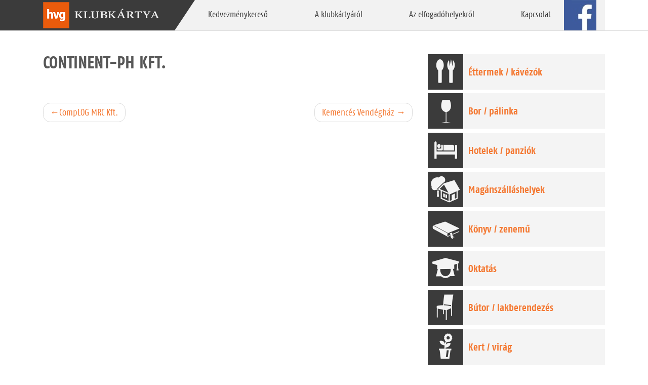

--- FILE ---
content_type: text/html; charset=UTF-8
request_url: https://hvgklubkartya.hu/partner/continent-ph-kft/
body_size: 14944
content:
<!DOCTYPE html>
<html lang="hu">

<head>
    <meta charset="UTF-8">
    <meta name="viewport" content="width=device-width, initial-scale=1">
    <meta http-equiv="X-UA-Compatible" content="IE=edge">
    <meta http-equiv="Content-Security-Policy" content="upgrade-insecure-requests">
    <link rel="profile" href="http://gmpg.org/xfn/11">
    <title>Continent-Ph Kft. &#8211; HVGKlubkártya</title>
<meta name='robots' content='max-image-preview:large' />
<link rel='dns-prefetch' href='//hvgklubkartya.hu' />
<link rel='dns-prefetch' href='//fonts.googleapis.com' />
<link rel="alternate" type="application/rss+xml" title="HVGKlubkártya &raquo; hírcsatorna" href="https://hvgklubkartya.hu/feed/" />
<link rel="alternate" title="oEmbed (JSON)" type="application/json+oembed" href="https://hvgklubkartya.hu/wp-json/oembed/1.0/embed?url=https%3A%2F%2Fhvgklubkartya.hu%2Fpartner%2Fcontinent-ph-kft%2F" />
<link rel="alternate" title="oEmbed (XML)" type="text/xml+oembed" href="https://hvgklubkartya.hu/wp-json/oembed/1.0/embed?url=https%3A%2F%2Fhvgklubkartya.hu%2Fpartner%2Fcontinent-ph-kft%2F&#038;format=xml" />
<style id='wp-img-auto-sizes-contain-inline-css' type='text/css'>
img:is([sizes=auto i],[sizes^="auto," i]){contain-intrinsic-size:3000px 1500px}
/*# sourceURL=wp-img-auto-sizes-contain-inline-css */
</style>
<style id='wp-block-library-inline-css' type='text/css'>
:root{--wp-block-synced-color:#7a00df;--wp-block-synced-color--rgb:122,0,223;--wp-bound-block-color:var(--wp-block-synced-color);--wp-editor-canvas-background:#ddd;--wp-admin-theme-color:#007cba;--wp-admin-theme-color--rgb:0,124,186;--wp-admin-theme-color-darker-10:#006ba1;--wp-admin-theme-color-darker-10--rgb:0,107,160.5;--wp-admin-theme-color-darker-20:#005a87;--wp-admin-theme-color-darker-20--rgb:0,90,135;--wp-admin-border-width-focus:2px}@media (min-resolution:192dpi){:root{--wp-admin-border-width-focus:1.5px}}.wp-element-button{cursor:pointer}:root .has-very-light-gray-background-color{background-color:#eee}:root .has-very-dark-gray-background-color{background-color:#313131}:root .has-very-light-gray-color{color:#eee}:root .has-very-dark-gray-color{color:#313131}:root .has-vivid-green-cyan-to-vivid-cyan-blue-gradient-background{background:linear-gradient(135deg,#00d084,#0693e3)}:root .has-purple-crush-gradient-background{background:linear-gradient(135deg,#34e2e4,#4721fb 50%,#ab1dfe)}:root .has-hazy-dawn-gradient-background{background:linear-gradient(135deg,#faaca8,#dad0ec)}:root .has-subdued-olive-gradient-background{background:linear-gradient(135deg,#fafae1,#67a671)}:root .has-atomic-cream-gradient-background{background:linear-gradient(135deg,#fdd79a,#004a59)}:root .has-nightshade-gradient-background{background:linear-gradient(135deg,#330968,#31cdcf)}:root .has-midnight-gradient-background{background:linear-gradient(135deg,#020381,#2874fc)}:root{--wp--preset--font-size--normal:16px;--wp--preset--font-size--huge:42px}.has-regular-font-size{font-size:1em}.has-larger-font-size{font-size:2.625em}.has-normal-font-size{font-size:var(--wp--preset--font-size--normal)}.has-huge-font-size{font-size:var(--wp--preset--font-size--huge)}.has-text-align-center{text-align:center}.has-text-align-left{text-align:left}.has-text-align-right{text-align:right}.has-fit-text{white-space:nowrap!important}#end-resizable-editor-section{display:none}.aligncenter{clear:both}.items-justified-left{justify-content:flex-start}.items-justified-center{justify-content:center}.items-justified-right{justify-content:flex-end}.items-justified-space-between{justify-content:space-between}.screen-reader-text{border:0;clip-path:inset(50%);height:1px;margin:-1px;overflow:hidden;padding:0;position:absolute;width:1px;word-wrap:normal!important}.screen-reader-text:focus{background-color:#ddd;clip-path:none;color:#444;display:block;font-size:1em;height:auto;left:5px;line-height:normal;padding:15px 23px 14px;text-decoration:none;top:5px;width:auto;z-index:100000}html :where(.has-border-color){border-style:solid}html :where([style*=border-top-color]){border-top-style:solid}html :where([style*=border-right-color]){border-right-style:solid}html :where([style*=border-bottom-color]){border-bottom-style:solid}html :where([style*=border-left-color]){border-left-style:solid}html :where([style*=border-width]){border-style:solid}html :where([style*=border-top-width]){border-top-style:solid}html :where([style*=border-right-width]){border-right-style:solid}html :where([style*=border-bottom-width]){border-bottom-style:solid}html :where([style*=border-left-width]){border-left-style:solid}html :where(img[class*=wp-image-]){height:auto;max-width:100%}:where(figure){margin:0 0 1em}html :where(.is-position-sticky){--wp-admin--admin-bar--position-offset:var(--wp-admin--admin-bar--height,0px)}@media screen and (max-width:600px){html :where(.is-position-sticky){--wp-admin--admin-bar--position-offset:0px}}

/*# sourceURL=wp-block-library-inline-css */
</style><style id='global-styles-inline-css' type='text/css'>
:root{--wp--preset--aspect-ratio--square: 1;--wp--preset--aspect-ratio--4-3: 4/3;--wp--preset--aspect-ratio--3-4: 3/4;--wp--preset--aspect-ratio--3-2: 3/2;--wp--preset--aspect-ratio--2-3: 2/3;--wp--preset--aspect-ratio--16-9: 16/9;--wp--preset--aspect-ratio--9-16: 9/16;--wp--preset--color--black: #000000;--wp--preset--color--cyan-bluish-gray: #abb8c3;--wp--preset--color--white: #ffffff;--wp--preset--color--pale-pink: #f78da7;--wp--preset--color--vivid-red: #cf2e2e;--wp--preset--color--luminous-vivid-orange: #ff6900;--wp--preset--color--luminous-vivid-amber: #fcb900;--wp--preset--color--light-green-cyan: #7bdcb5;--wp--preset--color--vivid-green-cyan: #00d084;--wp--preset--color--pale-cyan-blue: #8ed1fc;--wp--preset--color--vivid-cyan-blue: #0693e3;--wp--preset--color--vivid-purple: #9b51e0;--wp--preset--gradient--vivid-cyan-blue-to-vivid-purple: linear-gradient(135deg,rgb(6,147,227) 0%,rgb(155,81,224) 100%);--wp--preset--gradient--light-green-cyan-to-vivid-green-cyan: linear-gradient(135deg,rgb(122,220,180) 0%,rgb(0,208,130) 100%);--wp--preset--gradient--luminous-vivid-amber-to-luminous-vivid-orange: linear-gradient(135deg,rgb(252,185,0) 0%,rgb(255,105,0) 100%);--wp--preset--gradient--luminous-vivid-orange-to-vivid-red: linear-gradient(135deg,rgb(255,105,0) 0%,rgb(207,46,46) 100%);--wp--preset--gradient--very-light-gray-to-cyan-bluish-gray: linear-gradient(135deg,rgb(238,238,238) 0%,rgb(169,184,195) 100%);--wp--preset--gradient--cool-to-warm-spectrum: linear-gradient(135deg,rgb(74,234,220) 0%,rgb(151,120,209) 20%,rgb(207,42,186) 40%,rgb(238,44,130) 60%,rgb(251,105,98) 80%,rgb(254,248,76) 100%);--wp--preset--gradient--blush-light-purple: linear-gradient(135deg,rgb(255,206,236) 0%,rgb(152,150,240) 100%);--wp--preset--gradient--blush-bordeaux: linear-gradient(135deg,rgb(254,205,165) 0%,rgb(254,45,45) 50%,rgb(107,0,62) 100%);--wp--preset--gradient--luminous-dusk: linear-gradient(135deg,rgb(255,203,112) 0%,rgb(199,81,192) 50%,rgb(65,88,208) 100%);--wp--preset--gradient--pale-ocean: linear-gradient(135deg,rgb(255,245,203) 0%,rgb(182,227,212) 50%,rgb(51,167,181) 100%);--wp--preset--gradient--electric-grass: linear-gradient(135deg,rgb(202,248,128) 0%,rgb(113,206,126) 100%);--wp--preset--gradient--midnight: linear-gradient(135deg,rgb(2,3,129) 0%,rgb(40,116,252) 100%);--wp--preset--font-size--small: 13px;--wp--preset--font-size--medium: 20px;--wp--preset--font-size--large: 36px;--wp--preset--font-size--x-large: 42px;--wp--preset--spacing--20: 0.44rem;--wp--preset--spacing--30: 0.67rem;--wp--preset--spacing--40: 1rem;--wp--preset--spacing--50: 1.5rem;--wp--preset--spacing--60: 2.25rem;--wp--preset--spacing--70: 3.38rem;--wp--preset--spacing--80: 5.06rem;--wp--preset--shadow--natural: 6px 6px 9px rgba(0, 0, 0, 0.2);--wp--preset--shadow--deep: 12px 12px 50px rgba(0, 0, 0, 0.4);--wp--preset--shadow--sharp: 6px 6px 0px rgba(0, 0, 0, 0.2);--wp--preset--shadow--outlined: 6px 6px 0px -3px rgb(255, 255, 255), 6px 6px rgb(0, 0, 0);--wp--preset--shadow--crisp: 6px 6px 0px rgb(0, 0, 0);}:where(.is-layout-flex){gap: 0.5em;}:where(.is-layout-grid){gap: 0.5em;}body .is-layout-flex{display: flex;}.is-layout-flex{flex-wrap: wrap;align-items: center;}.is-layout-flex > :is(*, div){margin: 0;}body .is-layout-grid{display: grid;}.is-layout-grid > :is(*, div){margin: 0;}:where(.wp-block-columns.is-layout-flex){gap: 2em;}:where(.wp-block-columns.is-layout-grid){gap: 2em;}:where(.wp-block-post-template.is-layout-flex){gap: 1.25em;}:where(.wp-block-post-template.is-layout-grid){gap: 1.25em;}.has-black-color{color: var(--wp--preset--color--black) !important;}.has-cyan-bluish-gray-color{color: var(--wp--preset--color--cyan-bluish-gray) !important;}.has-white-color{color: var(--wp--preset--color--white) !important;}.has-pale-pink-color{color: var(--wp--preset--color--pale-pink) !important;}.has-vivid-red-color{color: var(--wp--preset--color--vivid-red) !important;}.has-luminous-vivid-orange-color{color: var(--wp--preset--color--luminous-vivid-orange) !important;}.has-luminous-vivid-amber-color{color: var(--wp--preset--color--luminous-vivid-amber) !important;}.has-light-green-cyan-color{color: var(--wp--preset--color--light-green-cyan) !important;}.has-vivid-green-cyan-color{color: var(--wp--preset--color--vivid-green-cyan) !important;}.has-pale-cyan-blue-color{color: var(--wp--preset--color--pale-cyan-blue) !important;}.has-vivid-cyan-blue-color{color: var(--wp--preset--color--vivid-cyan-blue) !important;}.has-vivid-purple-color{color: var(--wp--preset--color--vivid-purple) !important;}.has-black-background-color{background-color: var(--wp--preset--color--black) !important;}.has-cyan-bluish-gray-background-color{background-color: var(--wp--preset--color--cyan-bluish-gray) !important;}.has-white-background-color{background-color: var(--wp--preset--color--white) !important;}.has-pale-pink-background-color{background-color: var(--wp--preset--color--pale-pink) !important;}.has-vivid-red-background-color{background-color: var(--wp--preset--color--vivid-red) !important;}.has-luminous-vivid-orange-background-color{background-color: var(--wp--preset--color--luminous-vivid-orange) !important;}.has-luminous-vivid-amber-background-color{background-color: var(--wp--preset--color--luminous-vivid-amber) !important;}.has-light-green-cyan-background-color{background-color: var(--wp--preset--color--light-green-cyan) !important;}.has-vivid-green-cyan-background-color{background-color: var(--wp--preset--color--vivid-green-cyan) !important;}.has-pale-cyan-blue-background-color{background-color: var(--wp--preset--color--pale-cyan-blue) !important;}.has-vivid-cyan-blue-background-color{background-color: var(--wp--preset--color--vivid-cyan-blue) !important;}.has-vivid-purple-background-color{background-color: var(--wp--preset--color--vivid-purple) !important;}.has-black-border-color{border-color: var(--wp--preset--color--black) !important;}.has-cyan-bluish-gray-border-color{border-color: var(--wp--preset--color--cyan-bluish-gray) !important;}.has-white-border-color{border-color: var(--wp--preset--color--white) !important;}.has-pale-pink-border-color{border-color: var(--wp--preset--color--pale-pink) !important;}.has-vivid-red-border-color{border-color: var(--wp--preset--color--vivid-red) !important;}.has-luminous-vivid-orange-border-color{border-color: var(--wp--preset--color--luminous-vivid-orange) !important;}.has-luminous-vivid-amber-border-color{border-color: var(--wp--preset--color--luminous-vivid-amber) !important;}.has-light-green-cyan-border-color{border-color: var(--wp--preset--color--light-green-cyan) !important;}.has-vivid-green-cyan-border-color{border-color: var(--wp--preset--color--vivid-green-cyan) !important;}.has-pale-cyan-blue-border-color{border-color: var(--wp--preset--color--pale-cyan-blue) !important;}.has-vivid-cyan-blue-border-color{border-color: var(--wp--preset--color--vivid-cyan-blue) !important;}.has-vivid-purple-border-color{border-color: var(--wp--preset--color--vivid-purple) !important;}.has-vivid-cyan-blue-to-vivid-purple-gradient-background{background: var(--wp--preset--gradient--vivid-cyan-blue-to-vivid-purple) !important;}.has-light-green-cyan-to-vivid-green-cyan-gradient-background{background: var(--wp--preset--gradient--light-green-cyan-to-vivid-green-cyan) !important;}.has-luminous-vivid-amber-to-luminous-vivid-orange-gradient-background{background: var(--wp--preset--gradient--luminous-vivid-amber-to-luminous-vivid-orange) !important;}.has-luminous-vivid-orange-to-vivid-red-gradient-background{background: var(--wp--preset--gradient--luminous-vivid-orange-to-vivid-red) !important;}.has-very-light-gray-to-cyan-bluish-gray-gradient-background{background: var(--wp--preset--gradient--very-light-gray-to-cyan-bluish-gray) !important;}.has-cool-to-warm-spectrum-gradient-background{background: var(--wp--preset--gradient--cool-to-warm-spectrum) !important;}.has-blush-light-purple-gradient-background{background: var(--wp--preset--gradient--blush-light-purple) !important;}.has-blush-bordeaux-gradient-background{background: var(--wp--preset--gradient--blush-bordeaux) !important;}.has-luminous-dusk-gradient-background{background: var(--wp--preset--gradient--luminous-dusk) !important;}.has-pale-ocean-gradient-background{background: var(--wp--preset--gradient--pale-ocean) !important;}.has-electric-grass-gradient-background{background: var(--wp--preset--gradient--electric-grass) !important;}.has-midnight-gradient-background{background: var(--wp--preset--gradient--midnight) !important;}.has-small-font-size{font-size: var(--wp--preset--font-size--small) !important;}.has-medium-font-size{font-size: var(--wp--preset--font-size--medium) !important;}.has-large-font-size{font-size: var(--wp--preset--font-size--large) !important;}.has-x-large-font-size{font-size: var(--wp--preset--font-size--x-large) !important;}
/*# sourceURL=global-styles-inline-css */
</style>

<style id='classic-theme-styles-inline-css' type='text/css'>
/*! This file is auto-generated */
.wp-block-button__link{color:#fff;background-color:#32373c;border-radius:9999px;box-shadow:none;text-decoration:none;padding:calc(.667em + 2px) calc(1.333em + 2px);font-size:1.125em}.wp-block-file__button{background:#32373c;color:#fff;text-decoration:none}
/*# sourceURL=/wp-includes/css/classic-themes.min.css */
</style>
<link rel='stylesheet' id='contact-form-7-css' href='https://hvgklubkartya.hu/wp-content/plugins/contact-form-7/includes/css/styles.css?ver=5.6.2' type='text/css' media='all' />
<link rel='stylesheet' id='wp-bootstrap-starter-bootstrap-css-css' href='https://hvgklubkartya.hu/wp-content/themes/klubkartya/inc/assets/css/bootstrap.min.css?ver=6.9' type='text/css' media='all' />
<link rel='stylesheet' id='wp-bootstrap-starter-fontawesome-cdn-css' href='https://hvgklubkartya.hu/wp-content/themes/klubkartya/inc/assets/css/fontawesome.min.css?ver=6.9' type='text/css' media='all' />
<link rel='stylesheet' id='wp-bootstrap-starter-style-css' href='https://hvgklubkartya.hu/wp-content/themes/klubkartya/style.css?ver=6.9' type='text/css' media='all' />
<link rel='stylesheet' id='wp-bootstrap-starter-fagofonts-css' href='https://hvgklubkartya.hu/wp-content/themes/klubkartya/inc/assets/fonts/fonts.css?ver=6.9' type='text/css' media='all' />
<link rel='stylesheet' id='wp-bootstrap-starter-sandstone-css' href='https://hvgklubkartya.hu/wp-content/themes/klubkartya/inc/assets/css/presets/theme-option/sandstone.css?ver=6.9' type='text/css' media='all' />
<link rel='stylesheet' id='wp-bootstrap-starter-roboto-font-css' href='https://fonts.googleapis.com/css?family=Roboto%3A300%2C300i%2C400%2C400i%2C500%2C500i%2C700%2C700i%2C900%2C900i&#038;ver=6.9' type='text/css' media='all' />
<link rel='stylesheet' id='wp-bootstrap-starter-roboto-roboto-css' href='https://hvgklubkartya.hu/wp-content/themes/klubkartya/inc/assets/css/presets/typography/roboto-roboto.css?ver=6.9' type='text/css' media='all' />
<script type="text/javascript" id="wpgmza_data-js-extra">
/* <![CDATA[ */
var wpgmza_google_api_status = {"message":"Engine is not google-maps","code":"ENGINE_NOT_GOOGLE_MAPS"};
//# sourceURL=wpgmza_data-js-extra
/* ]]> */
</script>
<script type="text/javascript" src="https://hvgklubkartya.hu/wp-content/plugins/wp-google-maps/wpgmza_data.js?ver=6.9" id="wpgmza_data-js"></script>
<script type="text/javascript" src="https://hvgklubkartya.hu/wp-includes/js/jquery/jquery.min.js?ver=3.7.1" id="jquery-core-js"></script>
<script type="text/javascript" src="https://hvgklubkartya.hu/wp-includes/js/jquery/jquery-migrate.min.js?ver=3.4.1" id="jquery-migrate-js"></script>
<link rel="https://api.w.org/" href="https://hvgklubkartya.hu/wp-json/" /><link rel="alternate" title="JSON" type="application/json" href="https://hvgklubkartya.hu/wp-json/wp/v2/partner/3507" /><link rel="EditURI" type="application/rsd+xml" title="RSD" href="https://hvgklubkartya.hu/xmlrpc.php?rsd" />
<meta name="generator" content="WordPress 6.9" />
<link rel="canonical" href="https://hvgklubkartya.hu/partner/continent-ph-kft/" />
<link rel='shortlink' href='https://hvgklubkartya.hu/?p=3507' />
<!-- Stream WordPress user activity plugin v3.9.0 -->

<style>
	
	.lead {
		font-size: 1.09375rem;
		font-weight: 300;
		padding-left: 1rem;
	}
	
	.carousel-control-prev, .carousel-control-next {
		position: absolute;
		top: 0;
		bottom: 0;
		display: -webkit-box;
		display: -ms-flexbox;
		display: flex;
		-webkit-box-align: center;
		-ms-flex-align: center;
		align-items: center;
		-webkit-box-pack: center;
		-ms-flex-pack: center;
		justify-content: center;
		width: 5%;
		color: #fff;
		text-align: center;		
	}
	.carousel-control-prev:hover .carousel-control-prev-icon, .carousel-control-prev:focus .carousel-control-prev-icon, .carousel-control-next:hover .carousel-control-next-icon, .carousel-control-next:focus .carousel-control-next-icon {
		background-color: #f47933;
	}
	
	.carousel-control-prev, .carousel-control-next {
		opacity: 0.9!important;
		width:70px!important;
	}
	
	.carousel-control-prev {
    	left: 1%;
	}
	
	.carousel-control-right {
    	right: 1%;
	}
	
	.carousel-control-prev-icon, .carousel-control-next-icon {
		display: inline-block;
		width: 56px;
		height: 60px;
		background: transparent no-repeat center center;
		background-size: 100% 100%;
	}
	
	.carousel-control-prev-icon {
		background: url(https://live.hvgklubkartya.hu/wp-content/uploads/2022/04/control_left.png) no-repeat top center;
		background-color: #3b3b3b;
		opacity: 1!important;
	}
	
	.carousel-control-next-icon {
		background: url(https://live.hvgklubkartya.hu/wp-content/uploads/2022/04/control_right.png) no-repeat top center;
		background-color: #3b3b3b;
		opacity: 1!important;
	}
	
	.carousel-item {
    	height: 300px;
	}
	
    #content.site-content {
        padding-bottom: 3.75rem;
        padding-top: 2rem;
    }

    span.wpcf7-list-item-label {
        margin-top: 0.5rem;
        font-size: 1rem;
    }

    .wpcf7-response-output {
        position: relative;
        top: 0px;
        left: 0px;
        right: 0px;
        width: 100%;
        background: white;
        border: 1px solid #ddd !important;
        border-radius: 5px;
        opacity: 0.99 box-shadow: 1px 1px 10px #1111118f;
        padding: 1rem !important;
    }

    .wpcf7 form.invalid .wpcf7-response-output,
    .wpcf7 form.unaccepted .wpcf7-response-output,
    .wpcf7 form.payment-required .wpcf7-response-output {
        border: 1px solid #ddd !important;
        background: #e2282826;
    }

    .wpcf7 form.sent .wpcf7-response-output {
        border: 1px solid #ddd !important;
        background: #2fea0426;
    }


    .control-group label {
        font-size: 1rem;
        font-weight: 700;
    }

    .form-control {
        display: block;
        width: 100%;
        font-size: 1rem;
        line-height: 2rem;
    }

    .btn {
        padding: 8px;
        padding-right: 50px;
        padding-left: 10px;
        margin: 1em;
        background: url(https://hvgklubkartya.hu/img/kattintson_.png) right no-repeat #f47933;
        color: white;
        font-size: 1em;
        font-weight: normal;
        font-family: 'fagoco_rgregular', arial;
        border: none;
    }

    .btn-primary {
        padding: 8px;
        padding-right: 50px;
        padding-left: 10px;
        margin: 1em;
        background: url(https://hvgklubkartya.hu/img/kattintson_.png) right no-repeat #f47933;
        color: white;
        font-size: 1em;
        font-weight: normal;
        font-family: 'fagoco_rgregular', arial;
        border: none;
    }

    .btn-primary:hover {
        color: #555;
        background: url(https://hvgklubkartya.hu/img/kattintson_.png) right no-repeat #f47933;
        border-color: 0px solid transparent;
        box-shadow: none;
    }

    .btn-primary:not(:disabled):not(.disabled):active,
    .btn-primary:not(:disabled):not(.disabled).active,
    .show>.btn-primary.dropdown-toggle {
        color: #555;
        background: url(https://hvgklubkartya.hu/img/kattintson_.png) right no-repeat #f47933;
        border-color: 0px solid transparent;
        box-shadow: none;
    }

    .btn-primary.focus,
    .btn-primary:focus {
        color: #555;
        background: url(https://hvgklubkartya.hu/img/kattintson_.png) right no-repeat #f47933;
        border-color: 0px solid transparent;
        box-shadow: none;
    }

    .btn-primary.disabled,
    .btn-primary:disabled {
        color: #555;
        background: url(https://hvgklubkartya.hu/img/kattintson_.png) right no-repeat #f47933;
        border-color: 0px solid transparent;
        box-shadow: none;
    }

    .wpgmza-modern-store-locator input,
    .wpgmza-modern-store-locator select {
        height: 28px !important;
        vertical-align: top;
        padding: 0 6px !important;
        margin: 0 2px;
        color: #2d2d2d !important;
        border: 1px solid #ccc !important;
        font-size: 1rem !important;
    }
	
	#kapcsolat .controls.mt-3 {
    	margin-top: 0px!important;
	}
	
	#kapcsolat textarea {
    	min-height: 170px;
    	border-radius: 0;
    	max-height: 170px;
	}
    
	@media (min-width: 360px) and (max-width:959px) {
		.carousel-control-prev, .carousel-control-next {
			    align-items: flex-end;
			margin-bottom:1rem;
		}
		h4.top-hero.title {
    font-size: 2.75rem;
    color: #333333;
    margin-left: 0px;
    padding-top: 1rem;
    font-family: 'fagoco_rgregular', arial !important;
    background: #ffffff8c;
    display: inline-block;
    margin-top: 2rem;
    padding: 1rem;
}
		.doc a.btn-hvg {
            position: absolute;
            right: 2rem;
            padding: 2px;
            width: 10px !important;
            min-width: 25px;
            max-height: 25px;
            line-height: 1.7rem !important;
            background-image: none;
            width: 25px;
            height: 25px;
            margin: auto;
            text-align: center;
            font-size: 2rem;
        }
		
        .doc span.kedvezmeny {
            font-size: 2.2rem;
            display: inline;
            position: absolute;
            background: #f47933;
            width: 55px !important;
            height: 55px !important;
            text-align: center;
            line-height: 4rem;
            color: white;
            margin-left: -4px !important;
            margin-top: -3px !important;
        }
		
		header#masthead {
    margin-bottom: 0;
    background-color: #3b3b3b;
    padding: 0rem 1rem;
    background: linear-gradient(90deg, #3b3b3b 50%);
    box-shadow: none;
    height: 52px;
    border-bottom: 1px solid #ddd;
}
    }

    @media (min-width: 320px) and (max-width: 1199px) {
		h4.top-hero.title {
			font-size: 2.75rem;
			color: #333333;
			margin-left: 0px;
			font-family: 'fagoco_rgregular', arial !important;
			display: block;
			font-weight: 900;
			
		}
		
        div#pager-header1 {
            width: 50% !important;
        }
		
		div#main-nav {
    		margin-left: -3px;
		}
		
        div#pager-header2 {
            width: 50%;
        }

        span.nav-transform {
            -webkit-transform: skewX(0deg) !important;
            -o-transform: skewX(0deg) !important;
            -ms-transform: skewX(0deg) !important;
            transform: skewX(0deg) !important;
        }

		#masthead .navbar-nav>li {
			-webkit-transform: none;
			-o-transform: skewX(0deg) !important;
			-ms-transform: skewX(0deg) !important;
			transform: skewX(0deg) !important;
		}

        .navbar-toggler:not(:disabled):not(.disabled) {
            cursor: pointer;
            background: #3b3b3b;
            margin-right: 1rem;
        }

        .navbar-collapse {
            background: #f2f2f2;
            z-index: 111;
            border: 1px solid #ddd;
        }
		
    }
	@media (min-width:1350px)  {
		
		.carousel-control-prev {
			left: 2%;
		}
	
		.carousel-control-right {
			right: 2%;
		}
		
		.carousel-control-prev, .carousel-control-next {			
			width:6%!important;
		}
	}
	
	@media (min-width:1599px)  {
		
		.carousel-control-prev {
			left: 5%;
		}
	
		.carousel-control-right {
			right: 5%;
		}
		
		.carousel-control-prev, .carousel-control-next {			
			width:10%!important;
		}
	}
	
</style>
<link rel="pingback" href="https://hvgklubkartya.hu/xmlrpc.php">    <style type="text/css">
        #page-sub-header { background: #fff; }
    </style>
    <link rel="icon" href="https://hvgklubkartya.hu/wp-content/uploads/2022/03/cropped-hvgklub-logo-32x32.jpg" sizes="32x32" />
<link rel="icon" href="https://hvgklubkartya.hu/wp-content/uploads/2022/03/cropped-hvgklub-logo-192x192.jpg" sizes="192x192" />
<link rel="apple-touch-icon" href="https://hvgklubkartya.hu/wp-content/uploads/2022/03/cropped-hvgklub-logo-180x180.jpg" />
<meta name="msapplication-TileImage" content="https://hvgklubkartya.hu/wp-content/uploads/2022/03/cropped-hvgklub-logo-270x270.jpg" />
		<style type="text/css" id="wp-custom-css">
			h1, h2, h3, h4, h5, h6 {
    font-family: 'fagoco_rgbold', arial !important;
    margin: 0 0 20px;
    color: #585858;
}

h1.entry-title {
    font-size: 2.31rem;
    border-bottom: 0px solid #eaecef;
    text-transform: uppercase;
    margin-top: 0.675rem;
    margin-bottom: 2rem;
}
h1.entry-title span{
    line-height: 36px;
    border-bottom: 7px solid #686868;
		text-transform: uppercase;
}

h2.entry-title {
    font-size: 2rem;
    border-bottom: 0px solid #eaecef;
    text-transform: uppercase;
    margin-bottom: 2rem;
}
h2.entry-title span{
    line-height: 36px;
    border-bottom: 7px solid #686868;
    padding-bottom: 5px;
}

body {
    font-family:'fagoco_rgregular', arial !important;
		font-size:1.2rem;
}
a {
    color: #0088cc;
    color: #f47933;
}

a:hover {
    color: #ea5b0b;
    text-decoration: underline;
}

header#masthead {
    margin-bottom: 0;
    background-color: #3b3b3b;
    padding: 0rem 1rem;
    background: linear-gradient(90deg, #3b3b3b 50%, white 50%);
  /*  -webkit-box-shadow: 0 1px 3px rgba(0, 0, 0, 0.25), inset 0 -1px 0 rgba(0, 0, 0, 0.1);
    -moz-box-shadow: 0 1px 3px rgba(0, 0, 0, 0.25), inset 0 -1px 0 rgba(0, 0, 0, 0.1) !important;
    box-shadow: 0 1px 3px rgba(0, 0, 0, 0.25), inset 0 -1px 0 rgba(0, 0, 0, 0.1) !important;*/
box-shadow:none;
    height: 61px;
    border-bottom: 1px solid #ddd;
}

.bg-primary {
    background-color: #3b3b3b !important;

}
.navbar-brand {
    padding: 0px !important;
}
ul#menu-fomenu {
    background:transparent;
    width:100%;
}
#masthead .navbar-nav>li {
    height:60px;
}

#masthead .navbar-nav>li a {
    border-bottom-width: 0;
    display: block;
    font-family: 'fagoco_rgregular', arial;
    padding: 1rem;
    vertical-align:bottom;
    text-transform: none;
    font-size: 1.1rem;
    color: #3d3d3d;
    line-height: 28px;
}
#masthead .navbar-nav>li a:hover {
    background: hsla(34,85%,25%,1);
    background: #f47933;
    background: hsla(33, 76%, 50%,1);
    background: hsl(22, 90%, 58%);
    /*background: #ea5b0b;*/
    color: white;
}
nav.navbar {
    background: #f2f2f2 !important;
}
div#main-nav {
     margin-left: -36px;
}

#masthead .navbar-nav>li {
    height: 60px;
    -webkit-transform: skewX(-34deg);
    -o-transform: skewX(-34deg);
    -ms-transform: skewX(-34deg);
    transform: skewX(-34deg);
}

span.nav-transform {
    -webkit-transform: skewX(34deg);
    -o-transform: skewX(34deg);
    -ms-transform: skewX(34deg);
    transform: skewX(34deg);
    padding: 0 31px;
    display: block;
}

#masthead .navbar-nav>li:last-child span.nav-transform {
    -webkit-transform: skewX(0deg);
    -o-transform: skewX(0deg);
    -ms-transform: skewX(0deg);
    transform: skewX(0deg);
    padding: 0;
    color: transparent;
}
#masthead .navbar-nav>li:last-child {
    -webkit-transform: skewX(0deg);
    -o-transform: skewX(0deg);
    -ms-transform: skewX(0deg);
    transform: skewX(0deg);
    min-width: 64px;
    margin-left:-20px
}

#masthead .navbar-nav>li:last-child a:hover {
background: transparent;
}

li.fb {
    background: url(https://hvgklubkartya.hu/images/facebook.jpg) no-repeat right center;
}

footer#colophon {
    font-size: 85%;
    background: #555!important;
}

#page-sub-header {
    background: #d6d6d6;
    padding-bottom: 5rem;    
		z-index: -10;
}

aside#secondary {
    margin-top: 0rem;
}

.kategoria h3 {
    padding: 1rem 1rem;
    margin: 0.5rem 0;
    background: #eee;
		font-size: 1.25rem;
}

section#primary {
    margin-top: 0rem;
}

.post-thumbnail {
    margin-bottom: 0px; 
}
.kategoria h3 {
    font-size: 1.3rem;
    line-height: 70px;
    font-style: normal;
    font-weight: 400;
    color: #f47933;
		margin: 0;
    padding: 0;
		text-indent: 80px;
    overflow: hidden;
    max-height: 70px;
}

.col-md-4.kategoria {
    margin-bottom: 0.675rem;
    overflow: hidden;
}

.home .kat_cont img {
    position: absolute;
    bottom: 0;
    left: 1rem;
		transition: transform 0.2s linear;
}

.home .kat_cont:hover img {
    top: 0;
    bottom: auto;
		transform: scale(1);
}

.katcim:hover {
	text-decoration:none;
}

.carousel-control-prev, .carousel-control-next {
    border: 0;
    background: transparent;
}

.carousel-inner {
    position: relative;
    width: 100%;
    overflow: hidden;
    margin: auto;
    max-width: 1350px;
}

.top-hero-text {
    display: block;
    position: absolute;
    top: 0;
    left: 0;
}
.jumbotron {
	background:transparent;
	border-radius:0;
  min-height: 300px;
	padding-top:0px;
}

div#container-top-hero {
    padding: 0;
    margin: 0;
}
h4.top-hero.title {
    font-size: 2.75rem;
    color: #333333;
    margin-left: 0px;
    font-family: 'fagoco_rgregular', arial !important;
    display: block;
    font-weight: 900;
}

.btn-hvg {
		margin: 0em;
    background: url(https://hvgklubkartya.hu/img/kattintson_.png) right no-repeat #f47933;
    color: white;
    font-size: 1em;
    font-weight: normal;
    font-family: 'fagoco_rgregular', arial;
    border: none;
    border-radius: 0;
		min-width: 125px;
    text-align: left;
    text-transform: none;
}


section#adverticum {
    padding: 0;
    margin: 0;
    background: #ddd;
}

.adverticum {
	background:#a7a7a7;
	padding-bottom: 1rem;
}

.adverticum h5 {
    font-weight: normal;
    text-align: center;
    background: #a7a7a7;
    color: white;
    font-family: 'fagoco_rgregular', arial !important;
    font-size: 0.8rem;
    margin: 0.375rem 0;
    padding-top: 0.375rem;
}

#klubkartyarol h2, #kapcsolat h2 {
		text-transform: uppercase;
    font-size: 2.5rem;
    padding-bottom: 0;
}

#kapcsolat .form-check-label {
    margin-bottom: 0;
    font-size: 1rem;

}
#kapcsolat textarea#inputMessage {
    max-height: 210px;
}
#kapcsolat label {
    display: inline-block;
    margin-bottom: .5rem;
    font-size: 1rem;
}

#kapcsolat input#gridCheck {
    min-height: 20px !important;
}

p.kapcsolat {
    padding: 0;
    padding-left: 1rem;
    margin: 0;
}

form#newsletter_form {
    margin: 0;
    padding: 0;
}


ul#pager li {
    display: inline;
}

ul#pager {
    list-style: none;
}
#docs {
    padding: 0;
    margin: 1rem 0;
}
.doc {
    border: 1px solid #ddd !important;
    padding: 1rem !important;
    margin: 0 !important;
		margin-bottom:1rem !important;
	  background:white!important;
    background: #f4f4f4!important;
}

.doc h3 {
    font-family: 'fagoco_rgregular', arial !important;
    text-transform: uppercase;
    font-size: 1.1rem!important;
    margin-left: 4.5rem;
    display: block;
    /*color: #eee;*/
    padding: 0rem;
}

.doc h2 {
    margin: 0;
}

.doc h2 a {
    color: #555;
    font-size: 1.5rem;
}

.doc h2 a:hover {
    text-decoration: none;
    color: #f47933;
}

.doc p {
    margin: 0;
}

#navigation .active {
    color: #f47933;
}

ul#selection {
    margin: 0;
    padding: 0;
    list-style: none;
}

#secondary .kategoria h3 {
background:transparent !important;
    margin-bottom: 0.5rem;
}
.etterem .kat_cont {
    background: url(https://hvgklubkartya.hu/images/etterem.png) bottom left no-repeat #f4f4f4;
    background-size: auto;
}

.etterem .kat_cont:hover {
    background: url(https://hvgklubkartya.hu/images/etterem.png) top left no-repeat #eee;
    background-size: auto;
}
.bor .kat_cont{
    background: url(https://hvgklubkartya.hu/images/bor.png) bottom left no-repeat #f4f4f4;
    background-size: auto;
}
.bor .kat_cont:hover{
    background: url(https://hvgklubkartya.hu/images/bor.png) top left no-repeat #eee;
    background-size: auto;
}

.hotel .kat_cont {
    background: url(https://hvgklubkartya.hu/images/hotel.png) bottom left no-repeat #f4f4f4;
    background-size: auto;
}

.hotel .kat_cont:hover {
    background: url(https://hvgklubkartya.hu/images/hotel.png) top left no-repeat #eee;
    background-size: auto;
}

.szallashely .kat_cont {
    background: url(https://hvgklubkartya.hu/images/szallashely.png) bottom left no-repeat #f4f4f4;
    background-size: auto;
}

.szallashely .kat_cont:hover {
    background: url(https://hvgklubkartya.hu/images/szallashely.png) top left no-repeat #eee;
    background-size: auto;
}

.konyv .kat_cont {
    background: url(https://hvgklubkartya.hu/images/konyv.png) bottom left no-repeat #f4f4f4;
    background-size: auto;
}

.konyv .kat_cont:hover {
    background: url(https://hvgklubkartya.hu/images/konyv.png) top left no-repeat #eee;
    background-size: auto;
}

.oktatas .kat_cont {
    background: url(https://hvgklubkartya.hu/images/oktatas.png) bottom left no-repeat #f4f4f4;
    background-size: auto;
}

.oktatas .kat_cont:hover {
    background: url(https://hvgklubkartya.hu/images/oktatas.png) top left no-repeat #eee;
    background-size: auto;
}

.butor .kat_cont {
    background: url(https://hvgklubkartya.hu/images/butor.png) bottom left no-repeat #f4f4f4;
    background-size: auto;
}

.butor .kat_cont:hover {
    background: url(https://hvgklubkartya.hu/images/butor.png) top left no-repeat #eee;
    background-size: auto;
}

.kert .kat_cont {
    background: url(https://hvgklubkartya.hu/images/kert.png) bottom left no-repeat #f4f4f4;
    background-size: auto;
}

.kert .kat_cont:hover {
    background: url(https://hvgklubkartya.hu/images/kert.png) top left no-repeat #eee;
    background-size: auto;
}

.irodaszer .kat_cont {
    background: url(https://hvgklubkartya.hu/images/irodaszer.png) bottom left no-repeat #f4f4f4;;
    background-size: auto;
}

.irodaszer .kat_cont:hover {
    background: url(https://hvgklubkartya.hu/images/irodaszer.png) top left no-repeat #eee;
    background-size: auto;
}

.informatika .kat_cont {
    background: url(https://hvgklubkartya.hu/images/informatika.png) bottom left no-repeat #f4f4f4;
    background-size: auto;
}

.informatika .kat_cont:hover {
    background: url(https://hvgklubkartya.hu/images/informatika.png) top left no-repeat #eee;
    background-size: auto;
}

.utazas .kat_cont {
    background: url(https://hvgklubkartya.hu/images/utazas.png) bottom left no-repeat #f4f4f4;
    background-size: auto;
}

.utazas .kat_cont:hover {
    background: url(https://hvgklubkartya.hu/images/utazas.png) top left no-repeat #eee;
    background-size: auto;
}

.optika .kat_cont {
    background: url(https://hvgklubkartya.hu/images/optika.png) bottom left no-repeat #f4f4f4;
    background-size: auto;
}

.optika .kat_cont:hover {
    background: url(https://hvgklubkartya.hu/images/optika.png) top left no-repeat #eee;
    background-size: auto;
}

.sport .kat_cont {
    background: url(https://hvgklubkartya.hu/images/sport.png) bottom left no-repeat #f4f4f4;
    background-size: auto;
}

.sport .kat_cont:hover {
    background: url(https://hvgklubkartya.hu/images/sport.png) top left no-repeat #eee;
    background-size: auto;
}

.egeszsegugy .kat_cont {
    background: url(https://hvgklubkartya.hu/images/egeszseg.png) bottom left no-repeat #f4f4f4;
    background-size: auto;
}

.egeszsegugy .kat_cont:hover {
    background: url(https://hvgklubkartya.hu/images/egeszseg.png) top left no-repeat #eee;
    background-size: auto;
}

.hvg .kat_cont {
    background: url(https://hvgklubkartya.hu/images/hvg.png) bottom left no-repeat #f4f4f4;
    background-size: auto;
}

.hvg .kat_cont:hover {
    background: url(https://hvgklubkartya.hu/images/hvg.png) top left no-repeat #eee;
    background-size: auto;
}

#navigation span:hover {
    cursor: pointer;
}

.doc a.btn-hvg {
    position: absolute;
    right: 2rem;
    padding: 2px;
    width: 10px!important;
    min-width: 25px;
    max-height: 25px;
    line-height: 1.3rem;
    background-image: none;
    width: 25px;
    height: 25px;
    margin: auto;
    text-align: center;
		font-size: 2rem;
}
a:active, a:hover, a:focus, a:visited {
    outline: 0;
}

.btn:focus, .btn.focus {
		outline: 0;
}

.doc h2 {
    margin: 0;
    margin-left: 4.5rem;
    padding-bottom: 3px;
}
.doc h3 {
    text-transform: uppercase;
    font-size: 1.2rem;
    margin-left: 4.5rem;
}

.doc span.kedvezmeny {
    font-size: 2.2rem;
    display: inline;
    position: absolute;
    background: #f47933;
    width: 60px;
    height: 60px;
    text-align: center;
    line-height: 4rem;
    color: white;
}

.page-id-40 .etterem { background:#f7da40;background-size: auto;}
.page-id-40 .ettermek { background:#f7da40;background-size: auto;}
.page-id-40 .bor { background:#74B84B;};
.page-id-40 .hotel {background:#F25A29;color: #eee;}
.page-id-40 .szallashely { background: #F25A29;color: #eee;}
.page-id-40 .turizmus { background: #b36eaa;color: #eee;}
.page-id-40 .konyv { background: #00B0D9;}
.page-id-40 .oktatas { background: #BED73B;}
.page-id-40 .butor { background: #76624c;color: #eee;}
.page-id-40 .kert { background: #009343; color: #eee;}
.page-id-40 .irodaszer { background: #293990;color: #eee;}
.page-id-40 .informatika { background: #75dae4;}
.page-id-40 .hangszer { background: #ED008C;}
.page-id-40 .utazas { background: #9E1F64;color: #eee;}
.page-id-40 .optika { background: #00A79D;color: #eee;}
.page-id-40 .sport { background: #afc74a;}
.page-id-40 .egeszsegugy { background: #c0242d;color: #eee;}
.page-id-40 .egeszseg { background: #D7F81F;}
.page-id-40 .hvg { background: #F8931F;}


@media (max-width: 400px) {
.navbar-dark .navbar-brand {
    color: #fff;
    width: 250px;
}
nav.navbar {
    background-color: #3b3b3b !important;
}
header#masthead {
    background: #3b3b3b !important;
padding: 0;
    height: 52px;
}
.carousel-control-prev, .carousel-control-next {
			    align-items: flex-end;
			margin-bottom:1rem;
display:none !important;
		}
#masthead .navbar-nav>li {
    height: 42px;
    padding: 2rem;
}
#masthead .navbar-nav>li a {
    border-bottom-width: 0;
    display: block;
    padding: 0rem;
    text-transform: uppercase;
    font-size: 1.3rem;
    color: #3b3b3b;
    line-height: 2rem;
}
div#table1 {
    margin-left: 0.3rem;
    margin-right: 1.3rem;
}
div#table2 {
    margin-left: 1.5rem;
}
form#newsletter_form {
    margin: 0;
    padding: 0;
    display: block;
    margin-left: -1.5rem;
    margin-right: -1.5rem;
}
div#newsletter .conatiner {
    height: 80px;
}
span#fel_span {
    text-align: center!important;
    padding: 0.5rem;
}
.site-info .text-right {
    text-align: center!important;
}
}		</style>
		    
</head>

<body class="wp-singular partner-template-default single single-partner postid-3507 wp-theme-klubkartya group-blog theme-preset-active">

    
    <div id="page" class="site">
        <a class="skip-link screen-reader-text" href="#content">Skip to content</a>
                    <header id="masthead" class="site-header navbar-static-top navbar-dark bg-primary" role="banner">
                <div class="container">
                    <nav class="navbar navbar-expand-xl p-0">
                        <div class="navbar-brand">
                                                            <a href="https://hvgklubkartya.hu/">
                                    <img src="https://live.hvgklubkartya.hu/wp-content/uploads/2022/03/hvgklubkartya-logo.png" alt="HVGKlubkártya">
                                </a>
                            
                        </div>
                        <button class="navbar-toggler" type="button" data-toggle="collapse" data-target="#main-nav" aria-controls="" aria-expanded="false" aria-label="Toggle navigation">
                            <span class="navbar-toggler-icon"></span>
                        </button>

                        <div id="main-nav" class="collapse navbar-collapse justify-content-end"><ul id="menu-fomenu" class="navbar-nav"><li itemscope="itemscope" itemtype="https://www.schema.org/SiteNavigationElement" id="menu-item-48" class="menu-item menu-item-type-post_type menu-item-object-page menu-item-48 nav-item"><a title="Kedvezménykereső" href="https://hvgklubkartya.hu/kedvezmenykereso/" class="nav-link"><span class="nav-transform">Kedvezménykereső</span></a></li>
<li itemscope="itemscope" itemtype="https://www.schema.org/SiteNavigationElement" id="menu-item-45" class="menu-item menu-item-type-post_type menu-item-object-page menu-item-45 nav-item"><a title="A klubkártyáról" href="https://hvgklubkartya.hu/a-klubkartyarol/" class="nav-link"><span class="nav-transform">A klubkártyáról</span></a></li>
<li itemscope="itemscope" itemtype="https://www.schema.org/SiteNavigationElement" id="menu-item-46" class="menu-item menu-item-type-post_type menu-item-object-page menu-item-46 nav-item"><a title="Az elfogadóhelyekről" href="https://hvgklubkartya.hu/az-elfogadohelyekrol/" class="nav-link"><span class="nav-transform">Az elfogadóhelyekről</span></a></li>
<li itemscope="itemscope" itemtype="https://www.schema.org/SiteNavigationElement" id="menu-item-47" class="menu-item menu-item-type-post_type menu-item-object-page menu-item-47 nav-item"><a title="Kapcsolat" href="https://hvgklubkartya.hu/irjon-nekunk/" class="nav-link"><span class="nav-transform">Kapcsolat</span></a></li>
<li itemscope="itemscope" itemtype="https://www.schema.org/SiteNavigationElement" id="menu-item-49" class="fb menu-item menu-item-type-custom menu-item-object-custom menu-item-49 nav-item"><a title="Facebook" target="_blank" href="https://www.facebook.com/hvgklubkartya" class="nav-link"><span class="nav-transform">FB</span></a></li>
</ul></div>
                    </nav>
                </div>
            </header><!-- #masthead -->
			
        	        	            <div id="content" class="site-content">
                <div class="container">
                    <div class="row">
        	                

        
	<section id="primary" class="content-area col-sm-12 col-lg-8">
		<div id="main" class="site-main" role="main">
            
		
<article id="post-3507" class="post-3507 partner type-partner status-publish hentry">
	<div class="post-thumbnail">
		        
	</div>
    
	<header class="entry-header">
		<h1 class="entry-title">Continent-Ph Kft.</h1>		
	</header><!-- .entry-header -->    
    
    
	<div class="entry-content">
			</div><!-- .entry-content -->

	<footer class="entry-footer">
		
	</footer><!-- .entry-footer -->
</article><!-- #post-## -->

	<nav class="navigation post-navigation" aria-label="Bejegyzések">
		<h2 class="screen-reader-text">Bejegyzés navigáció</h2>
		<div class="nav-links"><div class="nav-previous"><a href="https://hvgklubkartya.hu/partner/complog-mrc-kft/" rel="prev">CompLOG MRC Kft.</a></div><div class="nav-next"><a href="https://hvgklubkartya.hu/partner/kemences-vendeghaz/" rel="next">Kemencés Vendégház</a></div></div>
	</nav>
		</div><!-- #main -->
	</section><!-- #primary -->


<aside id="secondary" class="widget-area col-sm-12 col-lg-4" role="complementary">    
	<section id="custom_html-2" class="widget_text widget widget_custom_html"><div class="textwidget custom-html-widget"><div class="wp-block-group">
<div id="kedvezmenykereso" class="mt-3">            
    <div class="kategoria etterem">
        <a href='/kedvezmenykereso/#fq=kategoria%3A"Éttermek%2Fkávézók"&q=*%3A*' class="katcim">
            <div class="kat_cont">
                <h3>Éttermek<span class="d-none d-md-inline"> / kávézók</span></h3>
            </div>
        </a>
    </div>
    <div class="kategoria bor">
        <a href='/kedvezmenykereso/#fq=kategoria%3A"Borszaküzletek%2Fpincék"&q=*%3A*' class="katcim">
            <div class="kat_cont">
                <h3>Bor<span class="d-none d-lg-inline"> / pálinka</span></h3>
            </div>
        </a>
    </div>
    <div class="kategoria hotel">
        <a href='/kedvezmenykereso/#fq=kategoria%3A"Hotelek%2Fpanziók"&q=*%3A*' class="katcim">
            <div class="kat_cont">
                <h3>Hotelek<span class="d-sm-none d-lg-inline"> / panziók</span></h3>
            </div>
        </a>
    </div>
    <div class="kategoria szallashely">
        <a href='/kedvezmenykereso/#fq=kategoria%3AMagánszálláshelyek&q=*%3A*' class="katcim">
            <div class="kat_cont">
                <h3>Magánszálláshelyek</h3>
            </div>
        </a>
    </div>
    <div class="kategoria konyv">
        <a href='/kedvezmenykereso/#fq=kategoria%3A"Könyv%2Fzenemű"&q=*%3A*' class="katcim">
            <div class="kat_cont">
               
                <h3>Könyv / zenemű</h3>
            </div>
        </a>
    </div>
    <div class="kategoria oktatas">
        <a href='/kedvezmenykereso/#fq=kategoria%3AOktatás&q=*%3A*' class="katcim">
            <div class="kat_cont">
                
                <h3>Oktatás</h3>
            </div>
        </a>
    </div>
    <div class="kategoria butor">
        <a href='/kedvezmenykereso/#fq=kategoria%3A"Bútor%2Flakberendezés"&q=*%3A*' class="katcim">
            <div class="kat_cont">
             
                <h3>Bútor<span class="d-sm-none d-lg-inline"> / lakberendezés</span></h3>
            </div>
        </a>
    </div>
    <div class="kategoria kert">
        <a href='/kedvezmenykereso/#fq=kategoria%3A"Kert%2Fvirág"&q=*%3A*' class="katcim">
            <div class="kat_cont">
             
                <h3>Kert / virág</h3>
            </div>
        </a>
    </div>
    <div class="kategoria irodaszer">
        <a href='/kedvezmenykereso/#fq=kategoria%3A"Irodatechnika%2Firodaszer"&q=*%3A*' class="katcim">
            <div class="kat_cont">
            
                <h3>Irodatechnika<span class="d-sm-none d-md-inline"> / irodaszer</span></h3>
            </div>
        </a>
    </div>
    <div class="kategoria informatika">
        <a href='/kedvezmenykereso/#fq=kategoria%3AInformatika&q=*%3A*' class="katcim">
            <div class="kat_cont">
          
                <h3>Informatika</h3>
            </div>
        </a>
    </div>
    <div class="kategoria utazas">
        <a href='/kedvezmenykereso/#fq=kategoria%3AUtazás&q=*%3A*' class="katcim">
            <div class="kat_cont">
          
                <h3>Utazás</h3>
            </div>
        </a>
    </div>
    <div class="kategoria optika">
        <a href='/kedvezmenykereso/#fq=kategoria%3A"Optika%2Ffotó"&q=*%3A*' class="katcim">
            <div class="kat_cont">
          
                <h3>Optika / fotó</h3>
            </div>
        </a>
    </div>
    <div class="kategoria sport">
        <a href='/kedvezmenykereso/#fq=kategoria%3A"Sport%2Fszabadidő"&q=*%3A*' class="katcim">
            <div class="kat_cont">
             
                <h3>Sport<span class="d-sm-none d-md-inline"> / szabadidő</span></h3>
            </div>
        </a>
    </div>
    <div class="kategoria egeszsegugy">
        <a href='/kedvezmenykereso/#fq=kategoria%3AEgészség&q=*%3A*' class="katcim">
            <div class="kat_cont">
               
                <h3>Egészség</h3>
            </div>
        </a>
    </div>
    <div class="kategoria hvg">
        <a href='/kedvezmenykereso/#fq=kategoria%3AHVG-kedvezmények&q=*%3A*' class="katcim">
            <div class="kat_cont">
              
                <h3>HVG-kedvezmények</h3>
            </div>
        </a>
    </div>            
</div>
</div></div></section></aside><!-- #secondary -->


				</div><!-- .row -->
		</div><!-- .container -->
	</div><!-- #content -->
	
        <div id="newsletter" class="newsletter-container" style="background:#f47933;">
        <div class="container" style="background:url('https://hvgklubkartya.hu/img/hirlevel.png') top left no-repeat #f47933;height: 60px;">        
            <form id="newsletter_form" method="post" class="form-horizontal" action="#">
                <span id="fel_span" style="text-align:right;float:right;padding-top:0px;padding-bottom:0px;background:#f47933;color:white;font-size:1.06em;line-height: 2.7rem;">
                    <span id="newsletter_felirat" style="">IRATKOZZON FEL HÍRLEVELÜNKRE<span class="hiddel">, HOGY RENDSZERESEN ÉRTESÜLHESSEN ÚJDONSÁGAINKRÓL</span>!</span>
                    <span type="submit" id="newsletter_submit" style="padding: 7px;margin-left: 10px;">
                        <a href="/hirlevel-feliratkozas/" style="background: #555;color: white;font-size:1rem;padding:0.675rem;">Feliratkozás</a></span>
                </span>
            </form>
        </div>
    </div>
	<footer id="colophon" class="site-footer navbar-dark bg-primary" role="contentinfo">        
		<div class="container pt-3 pb-3">
            <div class="site-info row">                
                <div class="col-md-6">
                    <a target="_blank" href="https://hvg.hu/adatvedelem" style="color:white">Adatvédelmi nyilatkozat</a> 
                    <span class="hiddel"> &nbsp; </span> 
                    <a data-toggle="modal" href="#feltetel" style="color:white">Felhasználási feltételek</a> 
                    <span class="hiddel"> &nbsp; </span> 
                    <a data-toggle="modal" href="#hasznalat" style="color:white">Kártyahasználati szabályzat</a>                     
                </div>
                <div class="col-md-6 text-right">Minden jog fenntartva! &copy; 2026 <a href="https://hvgklubkartya.hu">HVGKlubkártya</a> 
                </div>
                
                
            </div><!-- close .site-info -->
		</div>
	</footer><!-- #colophon -->
</div><!-- #page -->

<script type="speculationrules">
{"prefetch":[{"source":"document","where":{"and":[{"href_matches":"/*"},{"not":{"href_matches":["/wp-*.php","/wp-admin/*","/wp-content/uploads/*","/wp-content/*","/wp-content/plugins/*","/wp-content/themes/klubkartya/*","/*\\?(.+)"]}},{"not":{"selector_matches":"a[rel~=\"nofollow\"]"}},{"not":{"selector_matches":".no-prefetch, .no-prefetch a"}}]},"eagerness":"conservative"}]}
</script>
<script>
document.addEventListener('wpcf7mailsent', function(event) {  
  setTimeout(function() {    
	//document.querySelector('.wpcf7-response-output').style.visibility = "hidden";
    document.querySelector('.wpcf7-response-output').classList.add("d-none");	  
  }, 5000);

}, false);

</script>
		<script type="text/html" id="tmpl-osm-marker-input">
			<div class="locate">
				<a class="dashicons dashicons-location" data-name="locate-marker">
					<span class="screen-reader-text">
						Locate Marker					</span>
				</a>
			</div>
			<div class="input">
				<input type="text" data-name="label" />
			</div>
			<div class="tools">
				<a class="acf-icon -minus small light acf-js-tooltip" href="#" data-name="remove-marker" title="Remove Marker"></a>
			</div>
		</script>
		<style>body div .wpcf7-form .fit-the-fullspace{position:absolute;margin-left:-999em;}</style><script type="text/javascript" src="https://hvgklubkartya.hu/wp-includes/js/dist/vendor/wp-polyfill.min.js?ver=3.15.0" id="wp-polyfill-js"></script>
<script type="text/javascript" id="contact-form-7-js-extra">
/* <![CDATA[ */
var wpcf7 = {"api":{"root":"https://hvgklubkartya.hu/wp-json/","namespace":"contact-form-7/v1"}};
//# sourceURL=contact-form-7-js-extra
/* ]]> */
</script>
<script type="text/javascript" src="https://hvgklubkartya.hu/wp-content/plugins/contact-form-7/includes/js/index.js?ver=5.6.2" id="contact-form-7-js"></script>
<script type="text/javascript" src="https://hvgklubkartya.hu/wp-content/themes/klubkartya/inc/assets/js/popper.min.js?ver=6.9" id="wp-bootstrap-starter-popper-js"></script>
<script type="text/javascript" src="https://hvgklubkartya.hu/wp-content/themes/klubkartya/inc/assets/js/bootstrap.min.js?ver=6.9" id="wp-bootstrap-starter-bootstrapjs-js"></script>
<script type="text/javascript" src="https://hvgklubkartya.hu/wp-content/themes/klubkartya/inc/assets/js/theme-script.min.js?ver=6.9" id="wp-bootstrap-starter-themejs-js"></script>
<script type="text/javascript" src="https://hvgklubkartya.hu/wp-content/themes/klubkartya/inc/assets/js/skip-link-focus-fix.min.js?ver=20151215" id="wp-bootstrap-starter-skip-link-focus-fix-js"></script>
<script type="text/javascript" id="cf7-antispam-js-extra">
/* <![CDATA[ */
var cf7a_settings = {"prefix":"_cf7a_","disableReload":"1","version":"RFXoP+sBuvz1QTmLHpVqdw=="};
//# sourceURL=cf7-antispam-js-extra
/* ]]> */
</script>
<script type="text/javascript" src="https://hvgklubkartya.hu/wp-content/plugins/cf7-antispam/includes/js/script.js?ver=0.3.0" id="cf7-antispam-js"></script>
<script src="https://getbootstrap.com/docs/5.0/dist/js/bootstrap.bundle.min.js"></script>
<script type="text/javascript" charset="utf-8" src="//ad.adverticum.net/g3.js"></script>

<div class="modal fade" id="adatvedelem" tabindex="-1" aria-labelledby="adatvedelemLabel" aria-hidden="true">
    <div class="modal-dialog modal-dialog-centered modal-dialog-scrollable">
        <div class="modal-content">
            <div class="modal-header">
                <h5 class="modal-title" id="adatvedelemLabel">Adatvédelem</h5>                
            </div>
            <div class="modal-body">
                <p>A regisztráció, megrendelés, illetve hírlevélre történő feliratkozás során tudomásunkra jutott személyes adatokat, információkat a legnagyobb körültekintéssel, szigorúan bizalmasan kezeljük, azokhoz illetéktelenek nem férhetnek hozzá. Ön bármikor tájékoztatást kérhet adatainak kezeléséről, továbbá kérheti azok módosítását és kezelésük megszüntetését is. Adatainak feltöltése egyben adatainak kezeléséhez való hozzájárulását is jelenti. Továbbá hozzájárul ahhoz, hogy értesítést kapjon a HVG Kiadó Zrt. kedvezményes ajánlatairól és újdonságairól. Adatait a HVG Zrt. érdekeltségi körén kívül álló, illetéktelen személyeknek nem továbbítjuk, nem hozzuk nyilvánosságra, és azokat csak saját promóciós akcióinkhoz kívánjuk felhasználni.</p>
                <p>Tájékoztatjuk, hogy adatait a HVG terjesztési ügyfélszolgálata és kutatási és adatbázis fejlesztési csoportja kezeli és dolgozza fel. Felhívjuk szíves figyelmét, hogy az adatszolgáltatás önkéntes. Az érvényes adójogszabályok szerint, ha Önnek bármiféle befizetése volt a HVG Kiadó Zrt. felé, a számlázási adatokat öt évig kötelesek vagyunk nyilvántartani.</p>
                <p>A HVG Kiadó Zrt. adatkezelési nyilvántartási azonosítója: 326-0002.</p>
                <p>Ha az adatvédelemmel kapcsolatban kérdése, észrevétele van, küldjön e-mailt <a href="mailto:ugyfelszolgalat@hvg.hu?subject=HVGKlubk%C3%A1rtya%20adatv%C3%A9delem">itt</a>.</p>
            </div>            
        </div>
    </div>
</div>

<div class="modal fade" id="feltetel" tabindex="-1" aria-labelledby="feltetelLabel" aria-hidden="true">
    <div class="modal-dialog modal-dialog-centered">
        <div class="modal-content">
            <div class="modal-header">
                <h5 class="modal-title" id="feltetelLabel">Felhaszálási feltételek</h5>
            </div>
            <div class="modal-body">
                <p>A honlapon található adatokat az  elfogadóhelyek hozzájárulása alapján kizárólag a HVG Kiadó Zrt. jogosult kezelni, ezért a felhasználó ilyen adatkezelést, adatfeldolgozást nem végezhet.</p>
            </div>            
        </div>
    </div>
</div>


<div class="modal fade" id="hasznalat" tabindex="-1" aria-labelledby="hasznalatLabel" aria-hidden="true">
    <div class="modal-dialog modal-dialog-centered">
        <div class="modal-content">
            <div class="modal-header">
                <h5 class="modal-title" id="hasznalatLabel">Felhaszálási feltételek</h5>                
            </div>
            <div class="modal-body">
                <p>A kártya birtokosa a HVG-klubkártya-elfogadóhelyek egyes termékeinek és szolgáltatásainak kedvezményes megvásárlására jogosult. A kártya már eleve kedvezményes árú termék vagy szolgáltatás esetében nem használható. A kártya csak az elfogadóhelyeken használható.</p>
                <p>A HVG-különszámkártya birtokosa automatikusan a HVG-különszámok előfizetőjévé válik, tehát kézhez kapja a tagság ideje alatt megjelenő HVG-különszámokat.</p>
            </div>            
        </div>
    </div>
</div>
</body>
</html>